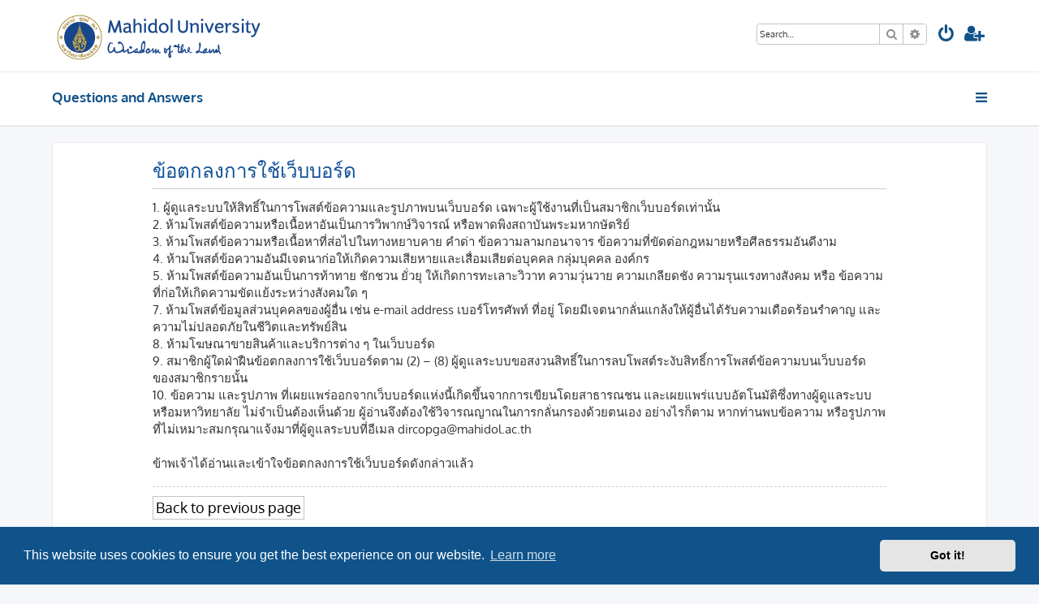

--- FILE ---
content_type: text/html; charset=UTF-8
request_url: https://mahidol.ac.th/qa/ucp.php?mode=terms&sid=057fdd70f0674a8df337690d890a6c45
body_size: 4307
content:








<!DOCTYPE html>
<html dir="ltr" lang="en-gb">
<head>
<meta charset="utf-8" />
<meta http-equiv="X-UA-Compatible" content="IE=edge">
<meta name="viewport" content="width=device-width, initial-scale=1" />

<title>Questions and Answers - User Control Panel - Terms of use</title>

	<link rel="alternate" type="application/atom+xml" title="Feed - Questions and Answers" href="/qa/app.php/feed?sid=de0594310fbeda232b9a68a8dc7c9940">			<link rel="alternate" type="application/atom+xml" title="Feed - New Topics" href="/qa/app.php/feed/topics?sid=de0594310fbeda232b9a68a8dc7c9940">				

<!--
	phpBB style name: ProLight
	Based on style:   prosilver (this is the default phpBB3 style)
	Original author:  Tom Beddard ( http://www.subBlue.com/ )
	Modified by:      Ian Bradley ( http://iansvivarium.com/ )
-->

<link href="./assets/css/font-awesome.min.css?assets_version=2" rel="stylesheet">
<link href="./styles/prolight/theme/stylesheet.css?assets_version=2" rel="stylesheet">



	<link href="./assets/cookieconsent/cookieconsent.min.css?assets_version=2" rel="stylesheet">

<!--[if lte IE 9]>
	<link href="./styles/prolight/theme/tweaks.css?assets_version=2" rel="stylesheet">
<![endif]-->

	<link href="./styles/prolight/theme/round_avatars.css?assets_version=2" rel="stylesheet">





</head>
<body id="phpbb" class="nojs notouch section-ucp ltr ">


<div class="headerwrap lightheader">
	
	<div id="page-header" class="page-header">
		<div class="headerbar" role="banner">
					<div class="inner">

			<div id="site-description" class="site-description">
				<a id="logo" class="logo" href="./index.php?sid=de0594310fbeda232b9a68a8dc7c9940" title="Questions and Answers"><span class="site_logo"></span></a>
				<h1 style="display:none">Questions and Answers</h1>
				<p class="skiplink"><a href="#start_here">Skip to content</a></p>
			</div>

			<div class="lightsearch">
												<div id="search-box" class="search-box search-header responsive-hide" role="search">
					<form action="./search.php?sid=de0594310fbeda232b9a68a8dc7c9940" method="get" id="search">
					<fieldset>
						<input name="keywords" id="keywords" type="search" maxlength="128" title="Search for keywords" class="inputbox search tiny" size="20" value="" placeholder="Search…" />
						<button class="button button-search" type="submit" title="Search">
							<i class="icon fa-search fa-fw" aria-hidden="true"></i><span class="sr-only">Search</span>
						</button>
						<a href="./search.php?sid=de0594310fbeda232b9a68a8dc7c9940" class="button button-search-end" title="Advanced search">
							<i class="icon fa-cog fa-fw" aria-hidden="true"></i><span class="sr-only">Advanced search</span>
						</a>
						<input type="hidden" name="sid" value="de0594310fbeda232b9a68a8dc7c9940" />

					</fieldset>
					</form>
				</div>
												
				<ul id="nav-main" class="nav-main linklist" role="menubar">
				
								<li class="responsive-show light-responsive-search" style="display:none">
					<a href="./search.php?sid=de0594310fbeda232b9a68a8dc7c9940" title="View the advanced search options" role="menuitem">
						<i class="icon fa-search fa-fw light-large" aria-hidden="true"></i><span class="sr-only">Search</span>
					</a>
				</li>
								
									<li  data-skip-responsive="true">
						<a href="./ucp.php?mode=login&amp;sid=de0594310fbeda232b9a68a8dc7c9940" title="Login" accesskey="x" role="menuitem" title="Login">
							<i class="icon fa-power-off fa-fw light-large" aria-hidden="true"></i>
						</a>
					</li>
											<li data-skip-responsive="true">
							<a href="./ucp.php?mode=register&amp;sid=de0594310fbeda232b9a68a8dc7c9940" role="menuitem" title="Register">
								<i class="icon fa-user-plus fa-fw light-large" aria-hidden="true"></i>
							</a>
						</li>
																		</ul>
				
			</div>

			</div>
					</div>
		
	</div>
</div>
		
<div class="headerwrap lightnav">
	<div class="page-header">
		<div class="headerbar" role="banner">	
				<div class="navbar navbar-top" role="navigation">
	<div class="inner">

	<ul id="nav-main" class="rightside nav-main linklist light-nav-list" role="menubar">

				
						
				
		<li id="quick-links" class="quick-links dropdown-container responsive-menu" data-skip-responsive="true">
			<a href="#" class="dropdown-trigger" title="Quick links">
				<i class="icon fa-bars fa-fw" aria-hidden="true"></i>
			</a>
			<div class="dropdown">
				<div class="pointer"><div class="pointer-inner"></div></div>
				<ul class="dropdown-contents" role="menu">
					
										
										
											<li class="separator"></li>
																									<li>
								<a href="./search.php?search_id=unanswered&amp;sid=de0594310fbeda232b9a68a8dc7c9940" role="menuitem">
									<i class="icon fa-file-o fa-fw icon-gray" aria-hidden="true"></i><span>Unanswered topics</span>
								</a>
							</li>
							<li>
								<a href="./search.php?search_id=active_topics&amp;sid=de0594310fbeda232b9a68a8dc7c9940" role="menuitem">
									<i class="icon fa-file-o fa-fw icon-blue" aria-hidden="true"></i><span>Active topics</span>
								</a>
							</li>
							<li class="separator"></li>
							<li>
								<a href="./search.php?sid=de0594310fbeda232b9a68a8dc7c9940" role="menuitem">
									<i class="icon fa-search fa-fw" aria-hidden="true"></i><span>Search</span>
								</a>
							</li>
					
										<li class="separator"></li>

									</ul>
			</div>
		</li>

	</ul>

	<ul id="nav-breadcrumbs" class="nav-breadcrumbs linklist navlinks light-nav-list" role="menubar">
								<li class="breadcrumbs" itemscope itemtype="http://schema.org/BreadcrumbList">
										<span class="crumb"  itemtype="http://schema.org/ListItem" itemprop="itemListElement" itemscope><a href="./index.php?sid=de0594310fbeda232b9a68a8dc7c9940" itemtype="https://schema.org/Thing" itemprop="item" accesskey="h" data-navbar-reference="index"><span itemprop="name">Questions and Answers</span></a><meta itemprop="position" content="1" /></span>
								</li>
		
	</ul>

	</div>
</div>
		</div>
	</div>
</div>

<div id="wrap" class="wrap">
	<a id="top" class="top-anchor" accesskey="t"></a>

	
	<a id="start_here" class="anchor"></a>
	<div id="page-body" class="page-body" role="main">
		
		

	<div class="panel">
		<div class="inner">
		<div class="content">
			<h2 class="sitename-title">Questions and Answers - Terms of use</h2>
			<p>
	<style>
	.sitename-title{display:none !important;}
	.content{font-size: 1.5em; margin-left: 10% !important; margin-right: 10% !important;}
	    
	</style>
	<h2>ข้อตกลงการใช้เว็บบอร์ด</h2>
	1. ผู้ดูแลระบบให้สิทธิ์ในการโพสต์ข้อความและรูปภาพบนเว็บบอร์ด เฉพาะผู้ใช้งานที่เป็นสมาชิกเว็บบอร์ดเท่านั้น
	<br />
	2. ห้ามโพสต์ข้อความหรือเนื้อหาอันเป็นการวิพากษ์วิจารณ์ หรือพาดพิงสถาบันพระมหากษัตริย์
	<br />
	3. ห้ามโพสต์ข้อความหรือเนื้อหาที่ส่อไปในทางหยาบคาย คำด่า ข้อความลามกอนาจาร ข้อความที่ขัดต่อกฎหมายหรือศีลธรรมอันดีงาม
	<br />
	4. ห้ามโพสต์ข้อความอันมีเจตนาก่อให้เกิดความเสียหายและเสื่อมเสียต่อบุคคล กลุ่มบุคคล องค์กร
	<br />
	5. ห้ามโพสต์ข้อความอันเป็นการท้าทาย ชักชวน ยั่วยุ ให้เกิดการทะเลาะวิวาท ความวุ่นวาย ความเกลียดชัง ความรุนแรงทางสังคม หรือ ข้อความที่ก่อให้เกิดความขัดแย้งระหว่างสังคมใด ๆ
	<br />
	7. ห้ามโพสต์ข้อมูลส่วนบุคคลของผู้อื่น เช่น e-mail address เบอร์โทรศัพท์ ที่อยู่ โดยมีเจตนากลั่นแกล้งให้ผู้อื่นได้รับความเดือดร้อนรำคาญ และ ความไม่ปลอดภัยในชีวิตและทรัพย์สิน
	<br />
	8. ห้ามโฆษณาขายสินค้าและบริการต่าง ๆ ในเว็บบอร์ด
	<br />
	9. สมาชิกผู้ใดฝ่าฝืนข้อตกลงการใช้เว็บบอร์ดตาม (2) – (8) ผู้ดูแลระบบขอสงวนสิทธิ์ในการลบโพสต์ระงับสิทธิ์การโพสต์ข้อความบนเว็บบอร์ดของสมาชิกรายนั้น
	<br />
	10.  ข้อความ และรูปภาพ ที่เผยแพร่ออกจากเว็บบอร์ดแห่งนี้เกิดขึ้นจากการเขียนโดยสาธารณชน และเผยแพร่แบบอัตโนมัติซึ่งทางผู้ดูแลระบบหรือมหาวิทยาลัย ไม่จำเป็นต้องเห็นด้วย ผู้อ่านจึงต้องใช้วิจารณญาณในการกลั่นกรองด้วยตนเอง อย่างไรก็ตาม หากท่านพบข้อความ หรือรูปภาพที่ไม่เหมาะสมกรุณาแจ้งมาที่ผู้ดูแลระบบที่อีเมล dircopga@mahidol.ac.th
	<br /><br />
	ข้าพเจ้าได้อ่านและเข้าใจข้อตกลงการใช้เว็บบอร์ดดังกล่าวแล้ว
	
	</p>
			<hr class="dashed" />
			<p><a href="./ucp.php?mode=login&amp;sid=de0594310fbeda232b9a68a8dc7c9940" class="button2">Back to previous page</a></p>
		</div>
		</div>
	</div>


			</div>


</div>

<div class="footerwrap">
	<div id="page-footer" class="page-footer" role="contentinfo">
	
		
	
		<div class="navbar navbar-bottom" role="navigation">
	<div class="inner">

	<ul id="nav-footer" class="nav-footer linklist" role="menubar">

						
					<li class="rightside">
				<a href="./ucp.php?mode=delete_cookies&amp;sid=de0594310fbeda232b9a68a8dc7c9940" data-ajax="true" data-refresh="true" role="menuitem" title="Delete cookies">
					<i class="icon fa-trash fa-fw" aria-hidden="true"></i>
				</a>
			</li>
																<li class="rightside" data-last-responsive="true">
				<a href="./memberlist.php?mode=contactadmin&amp;sid=de0594310fbeda232b9a68a8dc7c9940" role="menuitem" title="Contact us">
					<i class="icon fa-envelope fa-fw" aria-hidden="true"></i>
				</a>
			</li>
				<li class="rightside" data-skip-responsive="true">
			<a href="/qa/app.php/help/faq?sid=de0594310fbeda232b9a68a8dc7c9940" rel="help" title="Frequently Asked Questions" role="menuitem" title="FAQ">
				<i class="icon fa-question-circle fa-fw" aria-hidden="true"></i>
			</a>
		</li>
		
				
							<li data-last-responsive="true">
				<a href="https://www.facebook.com/" title="Facebook" role="menuitem">
					<i class="icon fa-facebook-official fa-fw" aria-hidden="true"></i>
				</a>
			</li>
							<li data-last-responsive="true">
				<a href="https://www.youtube.com/" title="YouTube" role="menuitem">
					<i class="icon fa-youtube fa-fw" aria-hidden="true"></i>
				</a>
			</li>
							<li data-last-responsive="true">
				<a href="https://www.instagram.com/" title="Instagram" role="menuitem">
					<i class="icon fa-instagram fa-fw" aria-hidden="true"></i>
				</a>
			</li>
							<li data-last-responsive="true">
				<a href="https://twitter.com/" title="Twitter" role="menuitem">
					<i class="icon fa-twitter fa-fw" aria-hidden="true"></i>
				</a>
			</li>
							<li data-last-responsive="true">
				<a href="https://plus.google.com/" title="Google+" role="menuitem">
					<i class="icon fa-google-plus-official fa-fw" aria-hidden="true"></i>
				</a>
			</li>
						
				
	</ul>

	</div>
</div>

		<div class="copyright">
						<p class="footer-row">
				<span class="footer-copyright">ProLight Style by <a href="http://iansvivarium.com">Ian Bradley</a></span>
			</p>
			<p class="footer-row">
				<span class="footer-copyright">Powered by <a href="https://www.phpbb.com/">phpBB</a>&reg; Forum Software &copy; phpBB Limited</span>
			</p>
									<p class="footer-row">
			<a class="footer-link" href="./ucp.php?mode=privacy&amp;sid=de0594310fbeda232b9a68a8dc7c9940" title="Privacy" role="menuitem">
				<span class="footer-link-text">Privacy</span>
			</a>
			|
			<a class="footer-link" href="./ucp.php?mode=terms&amp;sid=de0594310fbeda232b9a68a8dc7c9940" title="Terms" role="menuitem">
				<span class="footer-link-text">Terms</span>
			</a>
			</p>
								</div>

		<div id="darkenwrapper" class="darkenwrapper" data-ajax-error-title="AJAX error" data-ajax-error-text="Something went wrong when processing your request." data-ajax-error-text-abort="User aborted request." data-ajax-error-text-timeout="Your request timed out; please try again." data-ajax-error-text-parsererror="Something went wrong with the request and the server returned an invalid reply.">
			<div id="darken" class="darken">&nbsp;</div>
		</div>

		<div id="phpbb_alert" class="phpbb_alert" data-l-err="Error" data-l-timeout-processing-req="Request timed out.">
			<a href="#" class="alert_close">
				<i class="icon fa-times-circle fa-fw" aria-hidden="true"></i>
			</a>
			<h3 class="alert_title">&nbsp;</h3><p class="alert_text"></p>
		</div>
		<div id="phpbb_confirm" class="phpbb_alert">
			<a href="#" class="alert_close">
				<i class="icon fa-times-circle fa-fw" aria-hidden="true"></i>
			</a>
			<div class="alert_text"></div>
		</div>
	</div>
</div>

<div>
	<a id="bottom" class="anchor" accesskey="z"></a>
	</div>

<script src="./assets/javascript/jquery.min.js?assets_version=2"></script>
<script src="./assets/javascript/core.js?assets_version=2"></script>

	<script src="./assets/cookieconsent/cookieconsent.min.js?assets_version=2"></script>
	<script>
		if (typeof window.cookieconsent === "object") {
	
		window.addEventListener("load", function(){
			window.cookieconsent.initialise({
				"palette": {
					"popup": {
						"background": "#0F538A"
					},
					"button": {
						"background": "#E5E5E5"
					}
				},
				"theme": "classic",
				"content": {
					"message": "This\u0020website\u0020uses\u0020cookies\u0020to\u0020ensure\u0020you\u0020get\u0020the\u0020best\u0020experience\u0020on\u0020our\u0020website.",
					"dismiss": "Got\u0020it\u0021",
					"link": "Learn\u0020more",
					"href": "./ucp.php?mode=privacy&amp;sid=de0594310fbeda232b9a68a8dc7c9940"
					}
				});
			});
				}

	</script>


<script src="./styles/prosilver/template/forum_fn.js?assets_version=2"></script>
<script src="./styles/prosilver/template/ajax.js?assets_version=2"></script>
<script src="./styles/prolight/template/jquery.sticky-kit.min.js?assets_version=2"></script>


		<script>
		$(".lightheader").stick_in_parent({
			parent: "body",
		});
	</script>



</body>
</html>
